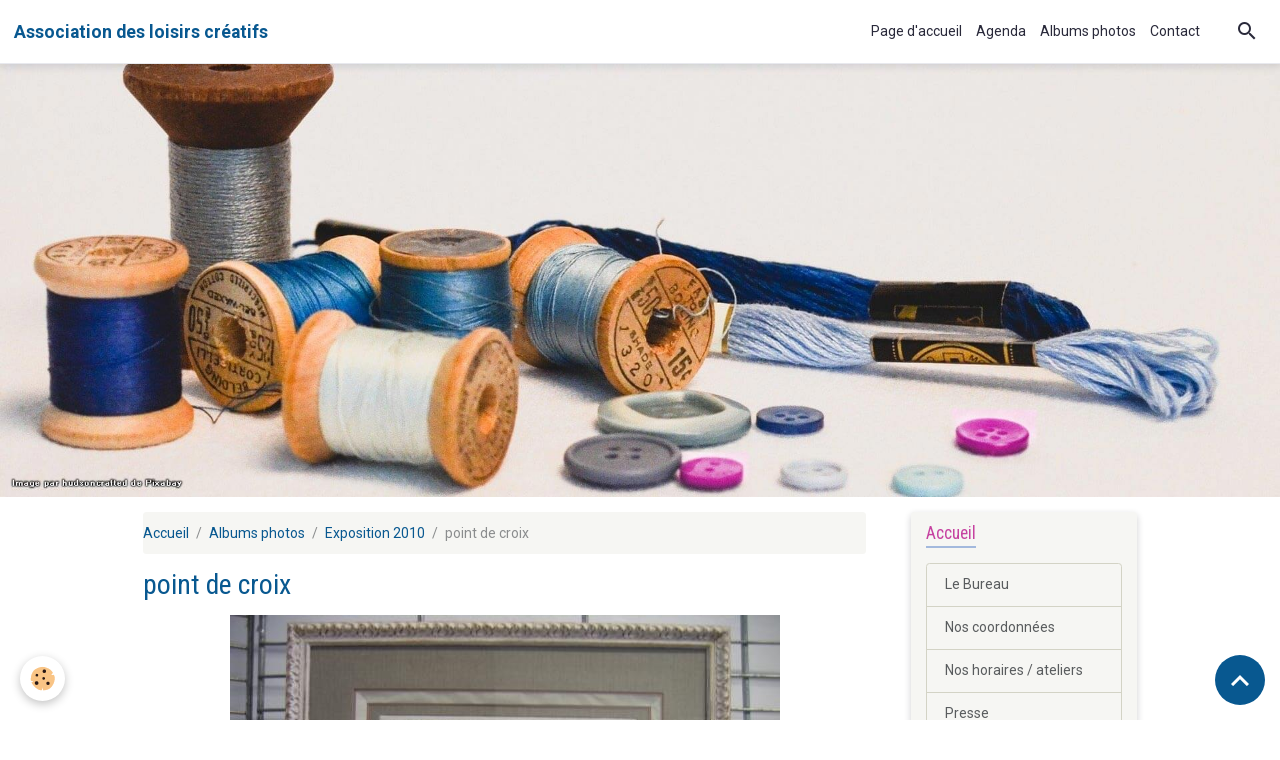

--- FILE ---
content_type: text/html; charset=UTF-8
request_url: http://www.loisirscreatifsmartignas.org/album/exposition-2010/img-expo-2010-29.html
body_size: 28457
content:

<!DOCTYPE html>
<html lang="fr">
    <head>
        <title>IMG_expo_2010_29</title>
        <meta name="theme-color" content="rgba(255, 255, 255, 1)">
        <meta name="msapplication-navbutton-color" content="rgba(255, 255, 255, 1)">
        <!-- METATAGS -->
        <!-- rebirth / thread -->
<!--[if IE]>
<meta http-equiv="X-UA-Compatible" content="IE=edge">
<![endif]-->
<meta charset="utf-8">
<meta name="viewport" content="width=device-width, initial-scale=1, shrink-to-fit=no">
    <link rel="image_src" href="http://www.loisirscreatifsmartignas.org/medias/album/images/IMG_expo_2010_29.jpg" />
    <meta property="og:image" content="http://www.loisirscreatifsmartignas.org/medias/album/images/IMG_expo_2010_29.jpg" />
    <link rel="canonical" href="http://www.loisirscreatifsmartignas.org/album/exposition-2010/img-expo-2010-29.html">
<meta name="generator" content="e-monsite (e-monsite.com)">

    <link rel="icon" href="http://www.loisirscreatifsmartignas.org/medias/site/favicon/loisirs_creatifs_fav_icon_2.jpg">


        
    <link rel="preconnect" href="https://fonts.googleapis.com">
    <link rel="preconnect" href="https://fonts.gstatic.com" crossorigin="anonymous">
    <link href="https://fonts.googleapis.com/css?family=Roboto:300,300italic,400,400italic,700,700italic%7CRoboto+Condensed:300,300italic,400,400italic,700,700italic&display=swap" rel="stylesheet">

<link href="//www.loisirscreatifsmartignas.org/themes/combined.css?v=6_1642769533_6" rel="stylesheet">


<link rel="preload" href="//www.loisirscreatifsmartignas.org/medias/static/themes/bootstrap_v4/js/jquery-3.6.3.min.js?v=26012023" as="script">
<script src="//www.loisirscreatifsmartignas.org/medias/static/themes/bootstrap_v4/js/jquery-3.6.3.min.js?v=26012023"></script>
<link rel="preload" href="//www.loisirscreatifsmartignas.org/medias/static/themes/bootstrap_v4/js/popper.min.js?v=31012023" as="script">
<script src="//www.loisirscreatifsmartignas.org/medias/static/themes/bootstrap_v4/js/popper.min.js?v=31012023"></script>
<link rel="preload" href="//www.loisirscreatifsmartignas.org/medias/static/themes/bootstrap_v4/js/bootstrap.min.js?v=31012023" as="script">
<script src="//www.loisirscreatifsmartignas.org/medias/static/themes/bootstrap_v4/js/bootstrap.min.js?v=31012023"></script>
<script src="//www.loisirscreatifsmartignas.org/themes/combined.js?v=6_1642769533_6&lang=fr"></script>
<script type="application/ld+json">
    {
        "@context" : "https://schema.org/",
        "@type" : "WebSite",
        "name" : "Association des loisirs créatifs",
        "url" : "http://www.loisirscreatifsmartignas.org/"
    }
</script>




        <!-- //METATAGS -->
            <script src="//www.loisirscreatifsmartignas.org/medias/static/js/rgpd-cookies/jquery.rgpd-cookies.js?v=2086"></script>
    <script>
                                    $(document).ready(function() {
            $.RGPDCookies({
                theme: 'bootstrap_v4',
                site: 'www.loisirscreatifsmartignas.org',
                privacy_policy_link: '/about/privacypolicy/',
                cookies: [{"id":null,"favicon_url":"https:\/\/ssl.gstatic.com\/analytics\/20210414-01\/app\/static\/analytics_standard_icon.png","enabled":true,"model":"google_analytics","title":"Google Analytics","short_description":"Permet d'analyser les statistiques de consultation de notre site","long_description":"Indispensable pour piloter notre site internet, il permet de mesurer des indicateurs comme l\u2019affluence, les produits les plus consult\u00e9s, ou encore la r\u00e9partition g\u00e9ographique des visiteurs.","privacy_policy_url":"https:\/\/support.google.com\/analytics\/answer\/6004245?hl=fr","slug":"google-analytics"},{"id":null,"favicon_url":"","enabled":true,"model":"addthis","title":"AddThis","short_description":"Partage social","long_description":"Nous utilisons cet outil afin de vous proposer des liens de partage vers des plateformes tiers comme Twitter, Facebook, etc.","privacy_policy_url":"https:\/\/www.oracle.com\/legal\/privacy\/addthis-privacy-policy.html","slug":"addthis"}],
                modal_title: 'Gestion\u0020des\u0020cookies',
                modal_description: 'd\u00E9pose\u0020des\u0020cookies\u0020pour\u0020am\u00E9liorer\u0020votre\u0020exp\u00E9rience\u0020de\u0020navigation,\nmesurer\u0020l\u0027audience\u0020du\u0020site\u0020internet,\u0020afficher\u0020des\u0020publicit\u00E9s\u0020personnalis\u00E9es,\nr\u00E9aliser\u0020des\u0020campagnes\u0020cibl\u00E9es\u0020et\u0020personnaliser\u0020l\u0027interface\u0020du\u0020site.',
                privacy_policy_label: 'Consulter\u0020la\u0020politique\u0020de\u0020confidentialit\u00E9',
                check_all_label: 'Tout\u0020cocher',
                refuse_button: 'Refuser',
                settings_button: 'Param\u00E9trer',
                accept_button: 'Accepter',
                callback: function() {
                    // website google analytics case (with gtag), consent "on the fly"
                    if ('gtag' in window && typeof window.gtag === 'function') {
                        if (window.jsCookie.get('rgpd-cookie-google-analytics') === undefined
                            || window.jsCookie.get('rgpd-cookie-google-analytics') === '0') {
                            gtag('consent', 'update', {
                                'ad_storage': 'denied',
                                'analytics_storage': 'denied'
                            });
                        } else {
                            gtag('consent', 'update', {
                                'ad_storage': 'granted',
                                'analytics_storage': 'granted'
                            });
                        }
                    }
                }
            });
        });
    </script>
        <script async src="https://www.googletagmanager.com/gtag/js?id=G-4VN4372P6E"></script>
<script>
    window.dataLayer = window.dataLayer || [];
    function gtag(){dataLayer.push(arguments);}
    
    gtag('consent', 'default', {
        'ad_storage': 'denied',
        'analytics_storage': 'denied'
    });
    
    gtag('js', new Date());
    gtag('config', 'G-4VN4372P6E');
</script>

                        <script src="//www.loisirscreatifsmartignas.org/medias/static/themes/ems_framework/js/masonry.pkgd.min.js"></script>
        <script src="//www.loisirscreatifsmartignas.org/medias/static/themes/ems_framework/js/imagesloaded.pkgd.min.js"></script>
                            </head>
    <body id="album_run_exposition-2010_img-expo-2010-29" data-template="default">
        

                <!-- BRAND TOP -->
        
        <!-- NAVBAR -->
                                                                                                                <nav class="navbar navbar-expand-lg position-sticky" id="navbar" data-animation="sliding">
                                                                    <a aria-label="brand" class="navbar-brand d-inline-flex align-items-center" href="http://www.loisirscreatifsmartignas.org/">
                                                    <img src="http://www.loisirscreatifsmartignas.org/medias/site/logos/bandeau_nl.jpg" alt="Association des loisirs créatifs" class="img-fluid brand-logo mr-2 d-none">
                                                                        <span class="brand-titles d-lg-flex flex-column align-items-start">
                            <span class="brand-title d-inline-block">Association des loisirs créatifs</span>
                                                    </span>
                                            </a>
                                                    <button id="buttonBurgerMenu" title="BurgerMenu" class="navbar-toggler collapsed" type="button" data-toggle="collapse" data-target="#menu">
                    <span></span>
                    <span></span>
                    <span></span>
                    <span></span>
                </button>
                <div class="collapse navbar-collapse flex-lg-grow-0 ml-lg-auto" id="menu">
                                                                                                                <ul class="navbar-nav navbar-menu nav-all nav-all-right">
                                                                                                                                                                                            <li class="nav-item" data-index="1">
                            <a class="nav-link" href="http://www.loisirscreatifsmartignas.org/">
                                                                Page d'accueil
                            </a>
                                                                                </li>
                                                                                                                                                                                            <li class="nav-item" data-index="2">
                            <a class="nav-link" href="http://www.loisirscreatifsmartignas.org/agenda/">
                                                                Agenda
                            </a>
                                                                                </li>
                                                                                                                                                                                            <li class="nav-item" data-index="3">
                            <a class="nav-link" href="http://www.loisirscreatifsmartignas.org/album/">
                                                                Albums photos
                            </a>
                                                                                </li>
                                                                                                                                                                                            <li class="nav-item" data-index="4">
                            <a class="nav-link" href="http://www.loisirscreatifsmartignas.org/contact">
                                                                Contact
                            </a>
                                                                                </li>
                                    </ul>
            
                                    
                    
                                        <ul class="navbar-nav navbar-widgets ml-lg-4">
                                                <li class="nav-item d-none d-lg-block">
                            <a href="javascript:void(0)" class="nav-link search-toggler"><i class="material-icons md-search"></i></a>
                        </li>
                                                                    </ul>
                                        
                    
                                        <form method="get" action="http://www.loisirscreatifsmartignas.org/search/site/" id="navbar-search" class="fade">
                        <input class="form-control form-control-lg" type="text" name="q" value="" placeholder="Votre recherche" pattern=".{3,}" required>
                        <button type="submit" class="btn btn-link btn-lg"><i class="material-icons md-search"></i></button>
                        <button type="button" class="btn btn-link btn-lg search-toggler d-none d-lg-inline-block"><i class="material-icons md-clear"></i></button>
                    </form>
                                    </div>
                    </nav>

        <!-- HEADER -->
                                                        <header id="header">
                                        <img src="//www.loisirscreatifsmartignas.org/medias/static/themes/rebirth/thread/slider.jpg" class="img-fluid d-block mx-auto" alt="loisirscreatifsmartignas">
                    </header>
                <!-- //HEADER -->

        <!-- WRAPPER -->
                                                                                <div id="wrapper" class="container margin-top">

                        <div class="row align-items-lg-start">
                            <main id="main" class="col-lg-9">

                                                                            <ol class="breadcrumb">
                                    <li class="breadcrumb-item"><a href="http://www.loisirscreatifsmartignas.org/">Accueil</a></li>
                                                <li class="breadcrumb-item"><a href="http://www.loisirscreatifsmartignas.org/album/">Albums photos</a></li>
                                                <li class="breadcrumb-item"><a href="http://www.loisirscreatifsmartignas.org/album/exposition-2010/">Exposition 2010</a></li>
                                                <li class="breadcrumb-item active">point de croix</li>
                        </ol>

    <script type="application/ld+json">
        {
            "@context": "https://schema.org",
            "@type": "BreadcrumbList",
            "itemListElement": [
                                {
                    "@type": "ListItem",
                    "position": 1,
                    "name": "Accueil",
                    "item": "http://www.loisirscreatifsmartignas.org/"
                  },                                {
                    "@type": "ListItem",
                    "position": 2,
                    "name": "Albums photos",
                    "item": "http://www.loisirscreatifsmartignas.org/album/"
                  },                                {
                    "@type": "ListItem",
                    "position": 3,
                    "name": "Exposition 2010",
                    "item": "http://www.loisirscreatifsmartignas.org/album/exposition-2010/"
                  },                                {
                    "@type": "ListItem",
                    "position": 4,
                    "name": "point de croix",
                    "item": "http://www.loisirscreatifsmartignas.org/album/exposition-2010/img-expo-2010-29.html"
                  }                          ]
        }
    </script>
                                            
                                        
                                        
                                                                                                        <div class="view view-album" id="view-item" data-category="exposition-2010" data-id-album="4e7d45f95d746fde4dbcb21e">
    <div class="container">
        <div class="row">
            <div class="col">
                <h1 class="view-title">point de croix</h1>
                
    
<div id="site-module-4e7d45f9b8b46fde4dbc1cfb" class="site-module" data-itemid="4e7d45f9b8b46fde4dbc1cfb" data-siteid="4e7d45f6eff86fde4dbc7fbb" data-category="item"></div>


                <p class="text-center">
                    <img src="http://www.loisirscreatifsmartignas.org/medias/album/images/IMG_expo_2010_29.jpg" alt="point de croix" class="img-fluid">
                </p>

                
                <ul class="pager">
                                            <li class="prev-page">
                            <a href="http://www.loisirscreatifsmartignas.org/album/exposition-2010/img-expo-2010-28.html" class="page-link">
                                <i class="material-icons md-chevron_left"></i>
                                <img src="http://www.loisirscreatifsmartignas.org/medias/album/images/IMG_expo_2010_28.jpg?fx=c_50_50" width="50" alt="">
                            </a>
                        </li>
                                        <li>
                        <a href="http://www.loisirscreatifsmartignas.org/album/exposition-2010/" class="page-link">Retour</a>
                    </li>
                                            <li class="next-page">
                            <a href="http://www.loisirscreatifsmartignas.org/album/exposition-2010/img-expo-2010-30.html" class="page-link">
                                <img src="http://www.loisirscreatifsmartignas.org/medias/album/images/IMG_expo_2010_30.jpg?fx=c_50_50" width="50" alt="">
                                <i class="material-icons md-chevron_right"></i>
                            </a>
                        </li>
                                    </ul>
            </div>
        </div>
    </div>

    
</div>


                </main>

                                <aside id="sidebar" class="col-lg-3 sticky-top">
                    <div id="sidebar-inner">
                                                                                                                                                                                                        <div id="widget-1"
                                     class="widget"
                                     data-id="widget_page_category"
                                     data-widget-num="1">
                                            <a href="http://www.loisirscreatifsmartignas.org/pages" class="widget-title">
            <span>
                    Accueil
                </span>
                </a>
                                                                                                                            <div class="widget-content">
                                                            <div class="list-group" data-addon="pages" id="group-id-124">
              
                                <a href="http://www.loisirscreatifsmartignas.org/pages/le-bureau.html" class="list-group-item list-group-item-action">
                Le Bureau
                
                            </a>
                        <a href="http://www.loisirscreatifsmartignas.org/pages/nos-coordonnees.html" class="list-group-item list-group-item-action">
                Nos coordonnées
                
                            </a>
                        <a href="http://www.loisirscreatifsmartignas.org/pages/nos-horaires.html" class="list-group-item list-group-item-action">
                Nos horaires / ateliers
                
                            </a>
                        <a href="http://www.loisirscreatifsmartignas.org/pages/presse.html" class="list-group-item list-group-item-action">
                Presse
                
                            </a>
                        </div>
    

                                            </div>
                                                                                                            </div>
                                                                                                                                                                                                                                                                                                                                <div id="widget-2"
                                     class="widget"
                                     data-id="widget_image_last"
                                     data-widget-num="2">
                                            <div class="widget-title">
            <span>
                    Dernières photos
                </span>
                </div>
                                                                                                                            <div class="widget-content">
                                                <ul class="card-deck album-items widget-last-images" data-addon="album">
        <li class="card album-item">
        <a href="http://www.loisirscreatifsmartignas.org/album/exposition-2019/img-0028-r.html">
                        <img src="http://www.loisirscreatifsmartignas.org/medias/album/img-0028-r.jpg?fx=c_400_400" alt="IMG_0028_r" class="card-img">
                    </a>
    </li>
        <li class="card album-item">
        <a href="http://www.loisirscreatifsmartignas.org/album/exposition-2019/img-0029-r.html">
                        <img src="http://www.loisirscreatifsmartignas.org/medias/album/img-0029-r.jpg?fx=c_400_400" alt="IMG_0029_r" class="card-img">
                    </a>
    </li>
        <li class="card album-item">
        <a href="http://www.loisirscreatifsmartignas.org/album/exposition-2019/img-0032-r.html">
                        <img src="http://www.loisirscreatifsmartignas.org/medias/album/img-0032-r.jpg?fx=c_400_400" alt="IMG_0032_r" class="card-img">
                    </a>
    </li>
        <li class="card album-item">
        <a href="http://www.loisirscreatifsmartignas.org/album/exposition-2019/img-0033-r.html">
                        <img src="http://www.loisirscreatifsmartignas.org/medias/album/img-0033-r.jpg?fx=c_400_400" alt="IMG_0033_r" class="card-img">
                    </a>
    </li>
        <li class="card album-item">
        <a href="http://www.loisirscreatifsmartignas.org/album/exposition-2019/img-0036-r.html">
                        <img src="http://www.loisirscreatifsmartignas.org/medias/album/img-0036-r.jpg?fx=c_400_400" alt="IMG_0036_r" class="card-img">
                    </a>
    </li>
        <li class="card album-item">
        <a href="http://www.loisirscreatifsmartignas.org/album/exposition-2019/img-0040-r.html">
                        <img src="http://www.loisirscreatifsmartignas.org/medias/album/img-0040-r.jpg?fx=c_400_400" alt="IMG_0040_r" class="card-img">
                    </a>
    </li>
        <li class="card album-item">
        <a href="http://www.loisirscreatifsmartignas.org/album/exposition-2019/img-0027-r.html">
                        <img src="http://www.loisirscreatifsmartignas.org/medias/album/img-0027-r.jpg?fx=c_400_400" alt="IMG_0027_r" class="card-img">
                    </a>
    </li>
        <li class="card album-item">
        <a href="http://www.loisirscreatifsmartignas.org/album/exposition-2019/img-0034-r.html">
                        <img src="http://www.loisirscreatifsmartignas.org/medias/album/img-0034-r.jpg?fx=c_400_400" alt="IMG_0034_r" class="card-img">
                    </a>
    </li>
        <li class="card album-item">
        <a href="http://www.loisirscreatifsmartignas.org/album/exposition-2019/img-0041-r.html">
                        <img src="http://www.loisirscreatifsmartignas.org/medias/album/img-0041-r.jpg?fx=c_400_400" alt="IMG_0041_r" class="card-img">
                    </a>
    </li>
    </ul>

                                            </div>
                                                                                                            </div>
                                                                                                                                                                                    </div>
                </aside>
            </div>
                    </div>
        <!-- //WRAPPER -->

                <footer id="footer" class="frieze-triangles">
                            
<div id="rows-6025109d1099b7c8db6de72a" class="rows" data-total-pages="1" data-current-page="1">
                            
                        
                                                                                        
                                                                
                
                        
                
                
                                    
                
                                
        
                                    <div id="row-6025109d1099b7c8db6de72a-1" class="row-container pos-1 page_1 container">
                    <div class="row-content">
                                                                                <div class="row" data-role="line">
                                    
                                                                                
                                                                                                                                                                                                            
                                                                                                                                                                
                                                                                
                                                                                
                                                                                                                        
                                                                                
                                                                                                                                                                                                                                                                        
                                                                                        <div data-role="cell" data-size="lg" id="cell-5e85fb85c741c53468c11a2e" class="col empty-column">
                                               <div class="col-content col-no-widget">                                                        &nbsp;
                                                                                                    </div>
                                            </div>
                                                                                                                                                        </div>
                                            </div>
                                    </div>
                        </div>

                        <div class="container">
                
                
                                    <ul id="brand-copyright" class="footer-mentions">
    <li><a href="https://www.e-monsite.com/?utm_campaign=network_bottom_link" target="_blank" title="Créer un site internet avec e-monsite">Créer un site internet avec e-monsite</a></li>
    
        <li><a href="http://www.e-monsite.com/contact/signalement-de-contenu-illicite.html?url=www.loisirscreatifsmartignas.org&amp;page=http://www.loisirscreatifsmartignas.org/album/exposition-2010/img-expo-2010-29.html" target="_blank" rel="nofollow">Signaler un contenu illicite sur ce site</a></li>
    
</ul>
                            </div>

                            <ul id="legal-mentions" class="footer-mentions">
    
    
    
    
    
            <li><button id="cookies" type="button" aria-label="Gestion des cookies">Gestion des cookies</button></li>
    </ul>
                    </footer>
        
        
        
            

 
    
						
			             
                    
								                										<!-- BEGIN TAG -->
<script type="text/javascript" src="https://static.criteo.net/js/ld/publishertag.js" async="true"></script>
<div id="crt-b7726f3d" style="width:0px;height:0px;"></div>
<script type="text/javascript">
    var width = window.innerWidth||document.documentElement.clientWidth||document.body.clientWidth;
    var isMobile = ( /Android|webOS|iPhone|iPad|iPod|BlackBerry|IEMobile|Opera Mini/i.test(navigator.userAgent) || width <= 768 );
    var Criteo = Criteo || {};
    Criteo.events = Criteo.events || [];
    Criteo.events.push(function() {
        Criteo.DisplayAd({
            "zoneid": (isMobile ? 1356754 : 1356753),
            "containerid": "crt-b7726f3d",
            "adformat": "stickyfooter",
            "passbackCode": function() {document.getElementById('crt-b7726f3d').style.display = 'none';}
        });
    });

    var observer = new MutationObserver(function (m) {
      if (m[0].addedNodes[0].lastChild.id === 'cto_sticky') {
          $('#crt-b7726f3d>div>a').remove();
          $('footer').css('margin-bottom', '100px');
      }
    });

    observer.observe(document.getElementById('crt-b7726f3d'), {childList: true});
</script>
<!-- END TAG -->
						
			 		 	 





                <button id="scroll-to-top" class="d-none d-sm-inline-block" type="button" aria-label="Scroll top" onclick="$('html, body').animate({ scrollTop:0}, 600);">
            <i class="material-icons md-lg md-expand_less"></i>
        </button>
        
            </body>
</html>
